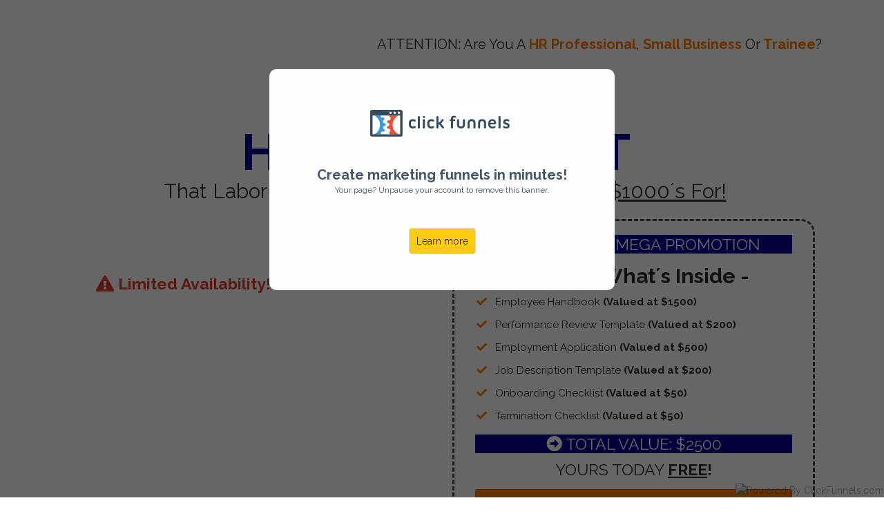

--- FILE ---
content_type: text/html; charset=utf-8
request_url: https://www.hronlineacademy.com/starter-kit-lead-magnet1666376376915
body_size: 14723
content:
<!DOCTYPE html>
<html lang="en" class="clickfunnels-com bgCover wf-proximanova-i4-active wf-proximanova-i7-active wf-proximanova-n4-active wf-proximanova-n7-active wf-active elFont_raleway wf-proximanova-n3-active wf-proximanova-i3-active wf-proximanovasoft-n4-active wf-proximanovasoft-n7-active wf-proximasoft-n4-active wf-proximasoft-i4-active wf-proximasoft-i6-active wf-proximasoft-n6-active wf-proximasoft-i7-active wf-proximasoft-n7-active gr__app_clickfunnels_com gr__natashavilaseca-app_clickfunnels_com " style='background-color: rgb(255, 255, 255); overflow: initial; background-image: url("https://images.clickfunnels.com/images/grey-geo.png");'>
<head data-next-url="" data-this-url="https://patrickb57c5c.clickfunnels.com/starter-kit-lead-magnet1666376376915">
  <meta charset="UTF-8">
  <meta content="text/html;charset=utf-8" http-equiv="Content-Type">
  <meta content="utf-8" http-equiv="encoding">
  <meta name="viewport" content="width=device-width, initial-scale=1">
    <title>HR Starter Kit</title>
<meta class="metaTagTop" name="description" content="Headline">
<meta class="metaTagTop" name="keywords" content="">
<meta class="metaTagTop" name="author" content="HR University">
<meta class="metaTagTop" property="og:image" content="" id="social-image">
    <meta property="og:title" content="HR Starter Kit">
<meta property="og:description" content="Headline">
  <meta property="og:url" content="https://patrickb57c5c.clickfunnels.com/starter-kit-lead-magnet1666376376915">
  <meta property="og:type" content="website">

  <link rel="stylesheet" media="screen" href="https://app.clickfunnels.com/assets/lander.css">

  <link rel="canonical" href="https://patrickb57c5c.clickfunnels.com/starter-kit-lead-magnet1666376376915">
  <link rel="stylesheet" href="https://use.fontawesome.com/releases/v5.9.0/css/all.css">
  <link rel="stylesheet" href="https://use.fontawesome.com/releases/v5.9.0/css/v4-shims.css">
  <link href="https://fonts.googleapis.com/css?family=Open+Sans:400,700|Oswald:400,700|Droid+Sans:400,700|Roboto:400,700|Lato:400,700|PT+Sans:400,700|Source+Sans+Pro:400,600,700|Noto+Sans:400,700|PT+Sans:400,700|Ubuntu:400,700|Bitter:400,700|PT+Serif:400,700|Rokkitt:400,700|Droid+Serif:400,700|Raleway:400,700|Inconsolata:400,700" rel="stylesheet" type="text/css">

  <meta property="cf:funnel_id" content="UllTdlh2TENzS25MTGMxUHZlNHFyZz09LS00eEk1VUM5WFBWSGw2SS9TckovMXBBPT0=--6ae9507468fa6bb3beb071a673dc752055c5d439">
  <meta property="cf:page_id" content="YVA0M0hrVEhoYnpVRXc3dGY2MUo4UT09LS12TXNOeHNvd2gvTFdsWk1USEQ2UlZBPT0=--6799256a8aa957c9557a2752beee89e6fec67e18">
  <meta property="cf:funnel_step_id" content="dkRSYmF2TEVhWVk4RUxKWG83KzExQT09LS0rN0x0NUZiaHVOcktDajM4WFBCT3RRPT0=--cf577aa7143ebe2c08bccb32ff0310902245be05">
  <meta property="cf:user_id" content="QWJNM0hTdnFOdFFrblk2MHRHZlNMUT09LS1USmxGOFhoQUtmMXFaZjY4TURaaGxnPT0=--e8c9afd9d94f2411fc1acea29cc8a5116cfa88ec">
  <meta property="cf:account_id" content="SWVJWiswYU1ySFlJVTZiSTQ0TGFodz09LS1NOW9nREt0bURNQUJkOVVYb3ArTEhnPT0=--85348a7492e5335bca5e7637c8847c821f4a4a84">
  <meta property="cf:page_code" content="NTY4MTYzMzE=">
  <meta property="cf:mode_id" content="1">
  <meta property="cf:time_zone" content="America/New_York">
  <meta property="cf:app_domain" content="app.clickfunnels.com">

    <script src="https://app.clickfunnels.com/assets/userevents/application.js" async="async"></script>


  <style>
    [data-timed-style='fade']{display:none}[data-timed-style='scale']{display:none}
  </style>
<link rel='icon' type='image/png' href='https://d2saw6je89goi1.cloudfront.net/uploads/digital_asset/file/1078547/HROA-Transparent-50__1_.png'></link><!-- Meta Pixel Code -->
<script>
!function(f,b,e,v,n,t,s)
{if(f.fbq)return;n=f.fbq=function(){n.callMethod?
n.callMethod.apply(n,arguments):n.queue.push(arguments)};
if(!f._fbq)f._fbq=n;n.push=n;n.loaded=!0;n.version='2.0';
n.queue=[];t=b.createElement(e);t.async=!0;
t.src=v;s=b.getElementsByTagName(e)[0];
s.parentNode.insertBefore(t,s)}(window, document,'script',
'https://connect.facebook.net/en_US/fbevents.js');
fbq('init', '441578308169473');
fbq('track', 'PageView');
</script>
<noscript><img height="1" width="1" style="display:none"
src="https://www.facebook.com/tr?id=441578308169473&ev=PageView&noscript=1"
/></noscript>
<!-- End Meta Pixel Code --></head>
  <script type="text/javascript">function init(){for(var t=document.getElementsByTagName("img"),e=0;e<t.length;e++){var i=t[e].getAttribute("data-src");if(i){for(var n=t[e].parentElement,a=0;0==a&&n;)a=n.scrollWidth,n=n.parentElement;a&&0<i.indexOf("images.clickfunnels.com")&&(i="https://images.clickfunnels.com/cdn-cgi/image/fit=scale-down,width="+a+",quality=75/"+i),t[e].setAttribute("src",i)}}}window.addEventListener("load",init);</script><body data-affiliate-param="affiliate_id" data-show-progress="true">    <style>
      .paused-account-modal{display:block;position:fixed;z-index:999;padding-top:100px;left:0;top:0;width:100%;height:100%;background-color:#000;background-color:rgba(0,0,0,.6)}.paused-account-modal .paused-account-modal-content{background-color:#fefefe;margin:auto;padding:20px;width:500px;height:320px;border-radius:10px;text-align:center}.paused-account-modal .paused-account-modal-content img.paused-account-modal-image{margin-top:30px}.paused-account-modal .paused-account-modal-content .paused-account-modal-create-funnels{margin-top:35px;font-size:20px;color:#435569;font-weight:700}.paused-account-modal .paused-account-modal-content .paused-account-modal-your-page{font-size:12px;color:#435569}.paused-account-modal .paused-account-modal-content .paused-account-modal-learn-more{margin-top:55px}.paused-account-modal .paused-account-modal-content .paused-account-modal-learn-more a{color:#432811!important;border-color:#cc9818;background-color:#ffcb0e!important;border:1px solid #d4d4d4;border-radius:5px;padding:10px;text-decoration:none}.paused-account-modal .paused-account-modal-content .paused-account-modal-learn-more a:hover{cursor:pointer}
    </style>
    <div>
      <div class="paused-account-modal">
        <div class="paused-account-modal-content">
          <img src="[data-uri]" class="paused-account-modal-image" data-src="/funnels/paused-account/cf-logo.png">
          <div class="paused-account-modal-create-funnels">Create marketing funnels in minutes!</div>
          <p class="paused-account-modal-your-page">Your page? Unpause your account to remove this banner.</p>
          <div class="paused-account-modal-learn-more">
            <a href="https://clickfunnels.com/?aff_sub=paused_modal">Learn more</a>
          </div>
        </div>
      </div>
    </div>

  <svg xmlns="http://www.w3.org/2000/svg" style="display: none !important">
    <filter id="grayscale">
      <fecolormatrix type="matrix" values="0.3333 0.3333 0.3333 0 0 0.3333 0.3333 0.3333 0 0 0.3333 0.3333 0.3333 0 0 0 0 0 1 0"></fecolormatrix>
    </filter>
  </svg>
  <div class="containerWrapper">
    <textarea id="tracking-body-top" style="display: none !important"></textarea>
<input data-ar-list-name="optimizeproplr" id="submit-form-action" value="redirect-url" data-url="#" data-ar-service="API" data-ar-list="STatic HRSK Optin" data-webhook="" type="hidden" data-ar-list-id="621591">
<div class="nodoHiddenFormFields hide">
<input id="elHidden1" class="elInputHidden elInput" name="ad" type="hidden">
<input id="elHidden2" class="elInputHidden elInput" name="tag" type="hidden">
<input id="elHidden3" class="elInputHidden elInput" name="" type="hidden">
<input id="elHidden4" class="elInputHidden elInput" name="" type="hidden">
<input id="elHidden5" class="elInputHidden elInput" name="" type="hidden">
</div>
<div class="nodoCustomHTML hide"></div>
<div class="modalBackdropWrapper" style="background-color: rgba(7, 0, 148, 0.9); height: 100%; display: none;"></div>
<div class="container containerModal noTopMargin padding40-top padding40-bottom padding40H noBorder borderSolid border3px cornersAll radius10 shadow0 bgNoRepeat emptySection midWideContainer" id="modalPopup" data-title="Modal" data-block-color="0074C7" style="margin-top: 100px; padding-top: 40px; padding-bottom: 40px; outline: none; background-color: rgba(77, 179, 252, 0); display: none;" data-trigger="none" data-animate="top" data-delay="0">
<div class="containerInner ui-sortable">
<div class="row bgCover noBorder borderSolid border3px cornersAll radius0 shadow0 P0-top P0-bottom P0H noTopMargin" id="row--27494" data-trigger="none" data-animate="fade" data-delay="500" data-title="1 column row" style="padding: 0px 60px 5px; margin: 0px; outline: none;">
<div id="col-full-136" class="col-md-12 innerContent col_left" data-col="full" data-trigger="none" data-animate="fade" data-delay="500" data-title="1st column" style="outline: none;">
<div class="col-inner bgCover  noBorder borderSolid border3px cornersAll radius0 shadow0 P0-top P0-bottom P0H noTopMargin" style="padding: 0 10px">
<div class="de elHeadlineWrapper ui-droppable de-editable" id="tmp_headline1-47722" data-de-type="headline" data-de-editing="false" data-title="headline" data-ce="true" data-trigger="none" data-animate="fade" data-delay="500" style="margin-top: 15px; outline: none; cursor: pointer; display: block;" aria-disabled="false">
<div class="ne elHeadline hsSize3 lh4 elMargin0 elBGStyle0 hsTextShadow0" style="text-align: center; font-size: 44px;" data-bold="inherit" contenteditable="false"><b>Enter Details Below To Gain Instant Access To Your Starter Kit </b></div>
</div>
<div class="de elSeperator elMargin0 ui-droppable de-editable" id="divider-99094" data-de-type="divider" data-de-editing="false" data-title="Divider" data-ce="false" data-trigger="none" data-animate="fade" data-delay="500" style="margin-top: 10px; outline: none; cursor: pointer;" aria-disabled="false">
<div class="elDivider elDividerStyle1 padding10-top padding10-bottom">
<div class="elDividerInner" data-align="center" data-style="dotted" data-height-border="5" style="border-color: rgb(255, 255, 255);"></div>
</div>
</div>
<div class="de elInputWrapper de-input-block elAlign_center elMargin0 ui-droppable de-editable" id="tmp_input-46017" data-de-type="input" data-de-editing="false" data-title="input" data-ce="false" data-trigger="none" data-animate="fade" data-delay="500" type="first_name" style="margin-top: 10px; outline: none; cursor: pointer;" aria-disabled="false">
<input type="first_name" placeholder="Your First Name Here..." name="first_name" class="elInput elInput100 elAlign_left elInputMid elInputStyl0 elInputBG1 elInputBR5 elInputI0 elInputIBlack elInputIRight required0 ceoinput" data-type="extra">
</div>
<div class="de elInputWrapper de-input-block elAlign_center elMargin0 ui-droppable de-editable" id="tmp_input-77685" data-de-type="input" data-de-editing="false" data-title="input" data-ce="false" data-trigger="none" data-animate="fade" data-delay="500" type="email" style="margin-top: 10px; outline: none; cursor: pointer; display: block;" aria-disabled="false" data-element-theme="customized">
<input type="text" placeholder="Enter your email address" name="email" class="elInput elInput100 elAlign_left elInputMid elInputBG1 elInputBR5 elInputIRight elInputStyle3 elInputIBlack required1 elInputI0" data-type="extra" style="font-size: 20px;">
</div>
<div class="de elSeperator elMargin0 ui-droppable de-editable" id="tmp_divider-93185" data-de-type="divider" data-de-editing="false" data-title="Divider" data-ce="false" data-trigger="none" data-animate="fade" data-delay="500" style="margin-top: 10px; outline: none; cursor: pointer;" aria-disabled="false">
<div class="elDivider elDividerStyle1 padding10-top padding10-bottom">
<div class="elDividerInner" data-align="center" data-style="dotted" data-height-border="5" style="border-color: rgb(255, 255, 255);"></div>
</div>
</div>
<div class="de elBTN elAlign_center elMargin0 ui-droppable elButtonBlock de-editable" id="tmp_button-82675" data-de-type="button" data-de-editing="false" data-title="button" data-ce="false" data-trigger="none" data-animate="fade" data-delay="500" style="margin-top: 35px; outline: none; cursor: pointer; display: block;" aria-disabled="false" data-element-theme="customized" data-elbuttontype="1">
<a href="#submit-form" class="elButton elButtonSize1 elButtonColor1 elButtonRounded elButtonPadding2 elButtonCorner3 elBTN_b_1 elButtonShadowN1 elButtonTxtColor1 elBTNone elButtonBlock elBtnVP_20 elBtnHP_40 elButtonFull" style="color: rgb(255, 255, 255); background: rgb(255, 123, 0); font-size: 22px;">
<span class="elButtonMain"><i class="fa_prepended fa "></i> Get Your Case Study Now <i class="fa_appended fa fa-angle-double-right"></i></span>
<span class="elButtonSub"></span>
</a>
</div>
<div class="de elHeadlineWrapper ui-droppable de-editable" id="tmp_paragraph-70781" data-de-type="headline" data-de-editing="false" data-title="Paragraph" data-ce="true" data-trigger="none" data-animate="fade" data-delay="500" style="margin-top: 20px; outline: none; cursor: pointer;" aria-disabled="false">
<div class="ne elHeadline hsSize1 lh5 elMargin0 elBGStyle0 hsTextShadow0" data-bold="inherit" style="text-align: center; font-size: 13px;" contenteditable="false">
<i class="fa_prepended fa fa-expeditedssl" contenteditable="false"></i>
Your information is 100% secure</div>
</div>
</div>
</div>
</div>
</div>
<div class="closeLPModal"><img src="[data-uri]" alt="" data-src="https://app.clickfunnels.com/images/closemodal.png"></div>
</div>
<div class="dropZoneForSections ui-droppable" style="display: none;"><div class="dropIconr"><i class="fa fa-plus"></i></div></div>
<div class="container noTopMargin padding40-top padding40-bottom padding40H border3px cornersAll radius0 shadow0 bgNoRepeat activeSection_topBorder activeSection_bottomBorder fullContainer fadex none activeSection_topBorder0 activeSection_bottomBorder0 emptySection borderDashed noBorder" id="section-3558010000" data-title="Black Bar Headline" data-block-color="0074C7" style="padding-top: 0px; padding-bottom: 10px; outline: none; background-color: rgba(255, 255, 255, 0); color: rgb(255, 255, 255); border-color: rgb(225, 225, 225);" data-trigger="none" data-animate="fadex" data-delay="200">
<div style="padding-left: 0px; padding-right: 0px;" class="containerInner ui-sortable">
<div class="row bgCover noBorder borderSolid border3px cornersAll radius0 shadow0 P0-top P0-bottom P0H noTopMargin" id="row--61544" data-trigger="none" data-animate="fade" data-delay="500" data-title="2 column row" style="padding-top: 0px; padding-bottom: 0px; margin: 0px; outline: none;">
<div id="col-left-109" class="innerContent col_left ui-resizable col-md-2" data-col="left" data-trigger="none" data-animate="fade" data-delay="500" data-title="1st column" style="outline: none;">
<div class="col-inner bgCover  noBorder borderSolid border3px cornersAll radius0 shadow0 P0-top P0-bottom P0H noTopMargin" style="padding: 0 10px">
<div class="de elImageWrapper de-image-block elAlign_center elMargin0 ui-droppable de-editable" id="tmp_image-38024" data-de-type="img" data-de-editing="false" data-title="image" data-ce="false" data-trigger="none" data-animate="fade" data-delay="500" style="margin-top: 15px; outline: none; cursor: pointer;" aria-disabled="false">
<img src="[data-uri]" class="elIMG ximg" alt="" width="100" data-src="https://images.clickfunnels.com/cc/b88f3b1c124023ac95e62f31eecfa4/HROA-Transparent-50.png">
</div>
</div>
</div>
<div id="col-right-146" class="innerContent col_right ui-resizable col-md-10" data-col="right" data-trigger="none" data-animate="fade" data-delay="500" data-title="2nd column" style="outline: none;">
<div class="col-inner bgCover  noBorder borderSolid border3px cornersAll radius0 shadow0 P0-top P0-bottom P0H noTopMargin" style="padding: 0 10px"><div class="de elHeadlineWrapper ui-droppable de-editable" id="tmp_paragraph-73178" data-de-type="headline" data-de-editing="false" data-title="Paragraph" data-ce="true" data-trigger="none" data-animate="fade" data-delay="500" style="margin-top: 50px; outline: none; cursor: pointer; display: block;" data-hide-on="desktop" aria-disabled="false">
<div class="ne elHeadline hsSize1 lh5 elMargin0 elBGStyle0 hsTextShadow0" data-bold="inherit" style="text-align: right; color: rgb(45, 45, 45); font-size: 20px;" contenteditable="false">ATTENTION: Are You A <b>HR Professional</b>, <b>Small Business </b>Or<b> Trainee</b>?
</div>
</div></div>
</div>
</div>
</div>
</div>
<div class="dropZoneForSections ui-droppable" style="display: none;"><div class="dropIconr"><i class="fa fa-plus"></i></div></div>
<div class="container noTopMargin padding40-top padding40-bottom padding40H cornersAll activeSection_topBorder activeSection_bottomBorder emptySection activeSection_topBorder0 shadow0 borderDashed border3px wideContainer noBorder radius15 bgCover100" id="section-3472510000" data-title="Optin Area" data-block-color="0074C7" style="padding-top: 15px; padding-bottom: 45px; border-color: rgb(225, 225, 225); outline: none; background-color: rgba(255, 255, 255, 0); margin-top: 0px;" data-trigger="none" data-animate="fade" data-delay="500">
<div class="containerInner ui-sortable">
<div style="padding-left: 80px; padding-right: 80px; outline: none; margin-bottom: 0px; margin-top: 0px; padding-top: 0px;" class="row bgCover noBorder borderSolid border3px cornersAll radius0 shadow0 P0-top P0-bottom P0H noTopMargin scale none" id="row-1660110000" data-trigger="none" data-animate="scale" data-delay="500" data-title="Headline Row">
<div style="outline: none;" id="col-full-452" class="col-md-12 innerContent col_left" data-col="full" data-trigger="none" data-animate="fade" data-delay="500" data-title="full column">
<div class="col-inner bgCover  noBorder borderSolid border3px cornersAll radius0 shadow0 P0-top P0-bottom P0H noTopMargin">
<div data-google-font="Raleway" style="margin-top: 5px; outline: none; cursor: pointer; padding-left: 40px; padding-right: 40px; font-family: Raleway, Helvetica, sans-serif !important;" class="de elHeadlineWrapper ui-droppable de-editable" id="headline-88082" data-de-type="headline" data-de-editing="false" data-title="Main Headline" data-ce="true" data-trigger="none" data-animate="fade" data-delay="500" aria-disabled="false" data-hide-on="">
<div class="ne elHeadline elMargin0 elBGStyle0 hsTextShadow0 hsSize4 lh1 mfs_30" style="text-align: center; font-size: 72px;" data-bold="inherit" contenteditable="false" spellcheck="false">Get Your <b><u>FREE</u></b>
</div>
</div>
<div data-google-font="Raleway" style="margin-top: 5px; outline: none; cursor: pointer; padding-left: 40px; padding-right: 40px; font-family: Raleway, Helvetica, sans-serif !important;" class="de elHeadlineWrapper ui-droppable de-editable" id="headline-18102" data-de-type="headline" data-de-editing="false" data-title="Main Headline" data-ce="true" data-trigger="none" data-animate="fade" data-delay="500" aria-disabled="false" data-hide-on="">
<div class="ne elHeadline elMargin0 elBGStyle0 hsTextShadow0 hsSize4 lh1 mfs_30" style="text-align: center; font-size: 72px;" data-bold="inherit" contenteditable="false" spellcheck="false"><div>
<b>HR STARTER KIT</b> </div></div>
</div>
<div data-google-font="Raleway" style="margin-top: 5px; outline: none; cursor: pointer; padding-left: 40px; padding-right: 40px; font-family: Raleway, Helvetica, sans-serif !important;" class="de elHeadlineWrapper ui-droppable de-editable" id="headline-12040" data-de-type="headline" data-de-editing="false" data-title="Main Headline" data-ce="true" data-trigger="none" data-animate="fade" data-delay="500" aria-disabled="false" data-hide-on="">
<div class="ne elHeadline elMargin0 elBGStyle0 hsTextShadow0 hsSize4 lh1 mfs_30" style="text-align: center; font-size: 30px;" data-bold="inherit" contenteditable="false" spellcheck="false"> <span style="background-color: rgba(255, 255, 255, 0); color: inherit;">That Labor Attornies &amp; HR Consultant</span><span style="background-color: rgba(255, 255, 255, 0); color: inherit;">s </span><u style="background-color: rgba(255, 255, 255, 0); color: inherit;">Charge $1000´s For!</u>
</div>
</div>
</div>
</div>
</div>
<div col-array="6,6" style="margin-top: 5px; outline: none; margin-bottom: 0px; padding-left: 0px; padding-right: 0px;" class="row bgCover noBorder borderSolid border3px cornersAll radius0 shadow0 P0-top P0-bottom P0H noTopMargin" id="row-623410000" data-trigger="none" data-animate="fade" data-delay="500" data-title="Optin Row">
<div id="col-left-904" class="innerContent col_left ui-resizable col-md-6" data-col="left" data-trigger="load" data-animate="scale" data-delay="500" data-title="Left column" style="outline: none;">
<div class="col-inner bgCover  noBorder borderSolid border3px cornersAll radius0 shadow0 P0-top P0-bottom P0H noTopMargin load scale">
<div class="de elImageWrapper de-image-block elAlign_center elMargin0 ui-droppable de-editable" id="tmp_image-92038" data-de-type="img" data-de-editing="false" data-title="image" data-ce="false" data-trigger="none" data-animate="fade" data-delay="500" style="margin-top: 30px; outline: none; cursor: pointer;" aria-disabled="false">
<img src="[data-uri]" class="elIMG ximg" alt="" data-src="https://images.clickfunnels.com/ef/0dae30277448c6af284b05679bb008/73g-ayPk__1_-removebg-preview-1-.png">
</div>
<div class="de elHeadlineWrapper ui-droppable de-editable" id="tmp_subheadline-69844" data-de-type="headline" data-de-editing="false" data-title="sub-headline" data-ce="true" data-trigger="none" data-animate="fade" data-delay="500" data-gramm="false" style="margin-top: 30px; outline: none; cursor: pointer;" aria-disabled="false">
<h2 class="ne elHeadline hsSize2 lh3 elMargin0 elBGStyle0 hsTextShadow0" style="text-align: center; font-size: 23px; color: rgb(228, 59, 44);" data-bold="inherit" data-gramm="false" contenteditable="false">
<i class="fa_prepended fas fa-exclamation-triangle" contenteditable="false"></i>
<b>Limited Availability! </b>Claim Yours Now!</h2>
</div>
</div>
</div>
<div id="col-right-764" class="innerContent col_right ui-resizable col-md-6" data-col="right" data-trigger="load" data-animate="scale" data-delay="500" data-title="Right column" style="outline: none;">
<div style="padding: 20px 30px;" class="col-inner bgCover border3px cornersAll shadow0 P0-top P0-bottom P0H noTopMargin load scale borderLight radius20 borderDashed">
<div class="de elHeadlineWrapper ui-droppable de-editable" id="headline-76348" data-de-type="headline" data-de-editing="false" data-title="sub-headline" data-ce="true" data-trigger="none" data-animate="fade" data-delay="500" data-gramm="false" style="margin-top: 0px; outline: none; cursor: pointer; background-color: rgb(7, 0, 148);" aria-disabled="false">
<h2 class="ne elHeadline hsSize2 lh3 elMargin0 elBGStyle0 hsTextShadow0" style="text-align: center; font-size: 23px; color: rgb(255, 255, 255); background-color: rgb(7, 0, 148);" data-bold="inherit" data-gramm="false" contenteditable="false">
LIMITED TIME MEGA PROMOTION</h2>
</div>
<div class="de elHeadlineWrapper ui-droppable de-editable" id="tmp_subheadline-14088" data-de-type="headline" data-de-editing="false" data-title="sub-headline" data-ce="true" data-trigger="none" data-animate="fade" data-delay="500" data-gramm="false" style="margin-top: 15px; outline: none; cursor: pointer;" aria-disabled="false">
<h2 class="ne elHeadline hsSize2 lh3 elMargin0 elBGStyle0 hsTextShadow0" style="text-align: center; font-size: 30px;" data-bold="inherit" data-gramm="false" contenteditable="false"><b>- Here´s What´s Inside -</b></h2>
</div>
<div class="de elBullet elMargin0 ui-droppable de-editable" id="tmp_list-94260" data-de-type="list" data-de-editing="false" data-title="icon bullet list" data-ce="true" data-trigger="none" data-animate="fade" data-delay="500" data-gramm="false" style="margin-top: 10px; outline: none; cursor: pointer;" aria-disabled="false">
<ul class="ne elBulletList elBulletListNew elBulletList2 listBorder0" data-bold="inherit" data-gramm="false" contenteditable="false">
<li>
<i contenteditable="false" class="fa fa-fw fa-check" style="color: rgb(255, 123, 0);"></i>Employee Handbook<b> (Valued at $1500)</b>
</li>
<li>
<i contenteditable="false" class="fa fa-fw fa-check" style="color: rgb(255, 123, 0);"></i>Performance Review Template<b> (Valued at $200)</b>
</li>
<li>
<i contenteditable="false" class="fa fa-fw fa-check" style="color: rgb(255, 123, 0);"></i>Employment Application<b> (Valued at $500)</b>
</li>
<li>
<i contenteditable="false" class="fa fa-fw fa-check" style="color: rgb(255, 123, 0);"></i>​Job Description Template<b> (Valued at $200)<br></b>
</li>
<li>
<i contenteditable="false" class="fa fa-fw fa-check" style="color: rgb(255, 123, 0);"></i>​Onboarding Checklist<b> (Valued at $50)<br></b>
</li>
<li>
<i contenteditable="false" class="fa fa-fw fa-check" style="color: rgb(255, 123, 0);"></i><b>​</b>Termination Checklist<b> (Valued at $50)<br></b>
</li>
</ul>
</div>
<div class="de elHeadlineWrapper ui-droppable de-editable" id="tmp_subheadline-11992" data-de-type="headline" data-de-editing="false" data-title="sub-headline" data-ce="true" data-trigger="none" data-animate="fade" data-delay="500" data-gramm="false" style="margin-top: 10px; outline: none; cursor: pointer; background-color: rgb(7, 0, 148);" aria-disabled="false">
<h2 class="ne elHeadline hsSize2 lh3 elMargin0 elBGStyle0 hsTextShadow0" style="text-align: center; font-size: 23px; color: rgb(255, 255, 255); background-color: rgb(7, 0, 148);" data-bold="inherit" data-gramm="false" contenteditable="false">
<i class="fa_prepended fas fa-arrow-alt-circle-right" contenteditable="false"></i>
TOTAL VALUE: $2500</h2>
</div>
<div class="de elHeadlineWrapper ui-droppable de-editable" id="tmp_subheadline-88522" data-de-type="headline" data-de-editing="false" data-title="sub-headline" data-ce="true" data-trigger="none" data-animate="fade" data-delay="500" data-gramm="false" style="margin-top: 10px; outline: none; cursor: pointer;" aria-disabled="false">
<h2 class="ne elHeadline hsSize2 lh3 elMargin0 elBGStyle0 hsTextShadow0" style="text-align: center;font-size: 23px" data-bold="inherit" data-gramm="false" contenteditable="false">
YOURS TODAY <b><u>FREE</u>!</b>
</h2>
</div>
<div class="de elHeadlineWrapper ui-droppable de-editable" id="tmp_paragraph-27919" data-de-type="headline" data-de-editing="false" data-title="Paragraph" data-ce="true" data-trigger="none" data-animate="fade" data-delay="500" style="margin-top: 15px; outline: none; cursor: pointer;" aria-disabled="false">
<div class="ne elHeadline hsSize1 lh5 elMargin0 elBGStyle0 hsTextShadow0" data-bold="inherit" style="text-align: center;" data-gramm="false" contenteditable="false"></div>
</div>
<div class="de elBTN elMargin0 ui-droppable elAlign_left de-editable" id="tmp_button-79059" data-de-type="button" data-de-editing="false" data-title="button" data-ce="false" data-trigger="none" data-animate="fade" data-delay="500" style="margin-top: 5px; outline: none; cursor: pointer; display: block;" aria-disabled="false" data-elbuttontype="1">
<a href="#open-popup" class="elButton elButtonSize1 elButtonColor1 elButtonRounded elButtonPadding2 elButtonCorner3 elButtonFluid elBtnHP_25 elBTN_b_1 elButtonShadowN1 elButtonTxtColor1 elBtnVP_15" style="color: rgb(255, 255, 255); font-weight: 600; background-color: rgb(255, 123, 0); font-size: 26px;">
<span class="elButtonMain"><i class="fa    fa_prepended"></i> DOWNLOAD THE HR STARTER KIT NOW! <i class="fa fa_appended   fa-angle-double-right"></i></span>
<span class="elButtonSub"></span>
</a>
</div>
</div>
</div>
</div>
</div>
</div>
<div class="dropZoneForSections ui-droppable" style="display: none;"><div class="dropIconr"><i class="fa fa-plus"></i></div></div>
<div class="container fullContainer noTopMargin padding20-top padding20-bottom padding40H borderSolid border3px cornersAll radius0 shadow0 bgNoRepeat emptySection borderLightTop" id="section--76838" data-title="Section" data-block-color="0074C7" style="padding-top: 0px; padding-bottom: 10px; outline: none; background-color: rgb(250, 248, 248); border-color: rgb(225, 225, 225);" data-trigger="none" data-animate="fade" data-delay="500" bis_skin_checked="1">
<div class="containerInner ui-sortable" bis_skin_checked="1"><div class="row bgCover noBorder borderSolid border3px cornersAll radius0 shadow0 P0-top P0-bottom P0H noTopMargin" id="row-140" data-trigger="none" data-animate="fade" data-delay="500" data-title="1 column row" style="padding-top: 20px; padding-bottom: 20px; margin: 0px; outline: none;" bis_skin_checked="1">
<div id="col-full-177-173" class="col-md-12 innerContent col_left" data-col="full" data-trigger="none" data-animate="fade" data-delay="500" data-title="1st column" bis_skin_checked="1" style="outline: none;"><div class="col-inner bgCover  noBorder borderSolid border3px cornersAll radius0 shadow0 P0-top P0-bottom P0H noTopMargin" style="padding: 0 10px" bis_skin_checked="1">
<div class="de elImageWrapper de-image-block elAlign_center elMargin0 ui-droppable de-editable" id="tmp_image-25674-146" data-de-type="img" data-de-editing="false" data-title="image" data-ce="false" data-trigger="none" data-animate="fade" data-delay="500" style="margin-top: 0px; outline: none; cursor: pointer;" bis_skin_checked="1" aria-disabled="false">
<img src="[data-uri]" class="elIMG ximg" alt="" width="130" data-src="https://images.clickfunnels.com/cc/b88f3b1c124023ac95e62f31eecfa4/HROA-Transparent-50.png">
</div>
<div class="de elHeadlineWrapper ui-droppable de-editable" id="tmp_paragraph-13673-148" data-de-type="headline" data-de-editing="false" data-title="Paragraph" data-ce="true" data-trigger="none" data-animate="fade" data-delay="500" style="margin-top: 5px; outline: none; cursor: pointer;" bis_skin_checked="1" aria-disabled="false">
<div class="ne elHeadline hsSize1 lh5 elMargin0 elBGStyle0 hsTextShadow0" data-bold="inherit" style="text-align: center;" data-gramm="false" bis_skin_checked="1" contenteditable="false">©Copyright  2022 | All Rights Reserved<div>Terms Of Service I Refund Policy I Privacy Policy</div>
</div>
</div>
</div></div>
</div></div>
</div>
<div class="dropZoneForSections ui-droppable" style="display: none;"><div class="dropIconr"><i class="fa fa-plus"></i></div></div>
<style id="bold_style_headline-80491">#headline-80491 .elHeadline b{color:rgb(76,75,75);}</style>
<style id="link_color_style">a{color:rgba(87,87,87,0.53);}</style>
<link rel="stylesheet" href="https://fonts.googleapis.com/css?family=Raleway+sans-serif%7CRaleway%7CRaleway+sans-serif%7C%7C" id="custom_google_font">
<style id="bold_style_tmp_paragraph-73178-161">#tmp_paragraph-73178-161 .elHeadline b{ color: rgb(77, 179, 252);}</style>
<style id="bold_style_tmp_subheadline-69844">#tmp_subheadline-69844 .elHeadline b{ color: rgb(228, 59, 44);}</style>
<style id="bold_style_tmp_subheadline-14088">#tmp_subheadline-14088 .elHeadline b{ color: rgb(45, 45, 45);}</style>
<style id="bold_style_tmp_headline1-47722">#tmp_headline1-47722 .elHeadline b{ color: rgb(255, 255, 255);}</style>
<style id="bold_style_tmp_paragraph-73178">#tmp_paragraph-73178 .elHeadline b{ color: rgb(255, 123, 0);}</style>
<style id="button_style_headline-76348">#headline-76348 .elButtonFlat:hover{ background-color: #05006b !important;} 
#headline-76348 .elButtonBottomBorder:hover{ background-color: #05006b !important;}
#headline-76348 .elButtonSubtle:hover{ background-color: #05006b !important;}
#headline-76348 .elButtonGradient{                                                background-image: -webkit-gradient( linear, left top, left bottom, color-stop(0, rgb(7, 0, 148)), color-stop(1, #05006b));                                                 background-image: -o-linear-gradient(bottom, rgb(7, 0, 148) 0%, #05006b 100%);                                                 background-image: -moz-linear-gradient(bottom, rgb(7, 0, 148) 0%, #05006b 100%);                                                 background-image: -webkit-linear-gradient(bottom, rgb(7, 0, 148) 0%, #05006b 100%);                                                 background-image: -ms-linear-gradient(bottom, rgb(7, 0, 148) 0%, #05006b 100%);                                                 background-image: linear-gradient(to bottom, rgb(7, 0, 148) 0%, #05006b 100%);                                             }
#headline-76348 .elButtonGradient:hover{                                                background-image: -webkit-gradient( linear, left top, left bottom, color-stop(1, rgb(7, 0, 148)), color-stop(0, #05006b));                                                 background-image: -o-linear-gradient(bottom, rgb(7, 0, 148) 100%, #05006b 0%);                                                 background-image: -moz-linear-gradient(bottom, rgb(7, 0, 148) 100%, #05006b 0%);                                                 background-image: -webkit-linear-gradient(bottom, rgb(7, 0, 148) 100%, #05006b 0%);                                                 background-image: -ms-linear-gradient(bottom, rgb(7, 0, 148) 100%, #05006b 0%);                                                 background-image: linear-gradient(to bottom, rgb(7, 0, 148) 100%, #05006b 0%);                                             }
#headline-76348 .elButtonGradient2{    background-image: -webkit-gradient( linear, left top, left bottom, color-stop(0, rgb(7, 0, 148)), color-stop(1, #05006b));     background-image: -o-linear-gradient(bottom, rgb(7, 0, 148) 30%, #05006b 80%);     background-image: -moz-linear-gradient(bottom, rgb(7, 0, 148) 30%, #05006b 80%);     background-image: -webkit-linear-gradient(bottom, rgb(7, 0, 148) 30%, #05006b 80%);     background-image: -ms-linear-gradient(bottom, rgb(7, 0, 148) 30%, #05006b 80%);     background-image: linear-gradient(to bottom, rgb(7, 0, 148) 30%, #05006b 80%); }
#headline-76348 .elButtonGradient2:hover{    background-image: -webkit-gradient( linear, left top, left bottom, color-stop(1, rgb(7, 0, 148)), color-stop(0, #05006b));     background-image: -o-linear-gradient(bottom, rgb(7, 0, 148) 100%, #05006b 30%);     background-image: -moz-linear-gradient(bottom, rgb(7, 0, 148) 100%, #05006b 30%);     background-image: -webkit-linear-gradient(bottom, rgb(7, 0, 148) 100%, #05006b 30%);     background-image: -ms-linear-gradient(bottom, rgb(7, 0, 148) 100%, #05006b 30%);     background-image: linear-gradient(to bottom, rgb(7, 0, 148) 100%, #05006b 30%); }
#headline-76348 .elButtonBorder{                        border: 3px solid rgb(7, 0, 148) !important;                         color: rgb(7, 0, 148) !important;                     }
#headline-76348 .elButtonBorder:hover{                          background-color:rgb(7, 0, 148) !important;                          color: #FFF !important;                       }
</style>
<style id="button_style_tmp_subheadline-11992">#tmp_subheadline-11992 .elButtonFlat:hover{ background-color: #05006b !important;} 
#tmp_subheadline-11992 .elButtonBottomBorder:hover{ background-color: #05006b !important;}
#tmp_subheadline-11992 .elButtonSubtle:hover{ background-color: #05006b !important;}
#tmp_subheadline-11992 .elButtonGradient{                                                background-image: -webkit-gradient( linear, left top, left bottom, color-stop(0, rgb(7, 0, 148)), color-stop(1, #05006b));                                                 background-image: -o-linear-gradient(bottom, rgb(7, 0, 148) 0%, #05006b 100%);                                                 background-image: -moz-linear-gradient(bottom, rgb(7, 0, 148) 0%, #05006b 100%);                                                 background-image: -webkit-linear-gradient(bottom, rgb(7, 0, 148) 0%, #05006b 100%);                                                 background-image: -ms-linear-gradient(bottom, rgb(7, 0, 148) 0%, #05006b 100%);                                                 background-image: linear-gradient(to bottom, rgb(7, 0, 148) 0%, #05006b 100%);                                             }
#tmp_subheadline-11992 .elButtonGradient:hover{                                                background-image: -webkit-gradient( linear, left top, left bottom, color-stop(1, rgb(7, 0, 148)), color-stop(0, #05006b));                                                 background-image: -o-linear-gradient(bottom, rgb(7, 0, 148) 100%, #05006b 0%);                                                 background-image: -moz-linear-gradient(bottom, rgb(7, 0, 148) 100%, #05006b 0%);                                                 background-image: -webkit-linear-gradient(bottom, rgb(7, 0, 148) 100%, #05006b 0%);                                                 background-image: -ms-linear-gradient(bottom, rgb(7, 0, 148) 100%, #05006b 0%);                                                 background-image: linear-gradient(to bottom, rgb(7, 0, 148) 100%, #05006b 0%);                                             }
#tmp_subheadline-11992 .elButtonGradient2{    background-image: -webkit-gradient( linear, left top, left bottom, color-stop(0, rgb(7, 0, 148)), color-stop(1, #05006b));     background-image: -o-linear-gradient(bottom, rgb(7, 0, 148) 30%, #05006b 80%);     background-image: -moz-linear-gradient(bottom, rgb(7, 0, 148) 30%, #05006b 80%);     background-image: -webkit-linear-gradient(bottom, rgb(7, 0, 148) 30%, #05006b 80%);     background-image: -ms-linear-gradient(bottom, rgb(7, 0, 148) 30%, #05006b 80%);     background-image: linear-gradient(to bottom, rgb(7, 0, 148) 30%, #05006b 80%); }
#tmp_subheadline-11992 .elButtonGradient2:hover{    background-image: -webkit-gradient( linear, left top, left bottom, color-stop(1, rgb(7, 0, 148)), color-stop(0, #05006b));     background-image: -o-linear-gradient(bottom, rgb(7, 0, 148) 100%, #05006b 30%);     background-image: -moz-linear-gradient(bottom, rgb(7, 0, 148) 100%, #05006b 30%);     background-image: -webkit-linear-gradient(bottom, rgb(7, 0, 148) 100%, #05006b 30%);     background-image: -ms-linear-gradient(bottom, rgb(7, 0, 148) 100%, #05006b 30%);     background-image: linear-gradient(to bottom, rgb(7, 0, 148) 100%, #05006b 30%); }
#tmp_subheadline-11992 .elButtonBorder{                        border: 3px solid rgb(7, 0, 148) !important;                         color: rgb(7, 0, 148) !important;                     }
#tmp_subheadline-11992 .elButtonBorder:hover{                          background-color:rgb(7, 0, 148) !important;                          color: #FFF !important;                       }
</style>
<style id="bold_style_tmp_list-94260">#tmp_list-94260 .elBulletList b{ color: rgb(45, 45, 45);}</style>
<style id="button_style_tmp_button-79059">#tmp_button-79059 .elButtonFlat:hover{ background-color: #d66700 !important;} 
#tmp_button-79059 .elButtonBottomBorder:hover{ background-color: #d66700 !important;}
#tmp_button-79059 .elButtonSubtle:hover{ background-color: #d66700 !important;}
#tmp_button-79059 .elButtonGradient{                                                background-image: -webkit-gradient( linear, left top, left bottom, color-stop(0, rgb(255, 123, 0)), color-stop(1, #d66700));                                                 background-image: -o-linear-gradient(bottom, rgb(255, 123, 0) 0%, #d66700 100%);                                                 background-image: -moz-linear-gradient(bottom, rgb(255, 123, 0) 0%, #d66700 100%);                                                 background-image: -webkit-linear-gradient(bottom, rgb(255, 123, 0) 0%, #d66700 100%);                                                 background-image: -ms-linear-gradient(bottom, rgb(255, 123, 0) 0%, #d66700 100%);                                                 background-image: linear-gradient(to bottom, rgb(255, 123, 0) 0%, #d66700 100%);                                             }
#tmp_button-79059 .elButtonGradient:hover{                                                background-image: -webkit-gradient( linear, left top, left bottom, color-stop(1, rgb(255, 123, 0)), color-stop(0, #d66700));                                                 background-image: -o-linear-gradient(bottom, rgb(255, 123, 0) 100%, #d66700 0%);                                                 background-image: -moz-linear-gradient(bottom, rgb(255, 123, 0) 100%, #d66700 0%);                                                 background-image: -webkit-linear-gradient(bottom, rgb(255, 123, 0) 100%, #d66700 0%);                                                 background-image: -ms-linear-gradient(bottom, rgb(255, 123, 0) 100%, #d66700 0%);                                                 background-image: linear-gradient(to bottom, rgb(255, 123, 0) 100%, #d66700 0%);                                             }
#tmp_button-79059 .elButtonGradient2{    background-image: -webkit-gradient( linear, left top, left bottom, color-stop(0, rgb(255, 123, 0)), color-stop(1, #d66700));     background-image: -o-linear-gradient(bottom, rgb(255, 123, 0) 30%, #d66700 80%);     background-image: -moz-linear-gradient(bottom, rgb(255, 123, 0) 30%, #d66700 80%);     background-image: -webkit-linear-gradient(bottom, rgb(255, 123, 0) 30%, #d66700 80%);     background-image: -ms-linear-gradient(bottom, rgb(255, 123, 0) 30%, #d66700 80%);     background-image: linear-gradient(to bottom, rgb(255, 123, 0) 30%, #d66700 80%); }
#tmp_button-79059 .elButtonGradient2:hover{    background-image: -webkit-gradient( linear, left top, left bottom, color-stop(1, rgb(255, 123, 0)), color-stop(0, #d66700));     background-image: -o-linear-gradient(bottom, rgb(255, 123, 0) 100%, #d66700 30%);     background-image: -moz-linear-gradient(bottom, rgb(255, 123, 0) 100%, #d66700 30%);     background-image: -webkit-linear-gradient(bottom, rgb(255, 123, 0) 100%, #d66700 30%);     background-image: -ms-linear-gradient(bottom, rgb(255, 123, 0) 100%, #d66700 30%);     background-image: linear-gradient(to bottom, rgb(255, 123, 0) 100%, #d66700 30%); }
#tmp_button-79059 .elButtonBorder{                        border: 3px solid rgb(255, 123, 0) !important;                         color: rgb(255, 123, 0) !important;                     }
#tmp_button-79059 .elButtonBorder:hover{                          background-color:rgb(255, 123, 0) !important;                          color: #FFF !important;                       }
</style>
<style id="button_style_tmp_button-82675">#tmp_button-82675 .elButtonFlat:hover{ background-color: #d66700 !important;} 
#tmp_button-82675 .elButtonBottomBorder:hover{ background-color: #d66700 !important;}
#tmp_button-82675 .elButtonSubtle:hover{ background-color: #d66700 !important;}
#tmp_button-82675 .elButtonGradient{                                                background-image: -webkit-gradient( linear, left top, left bottom, color-stop(0, rgb(255, 123, 0)), color-stop(1, #d66700));                                                 background-image: -o-linear-gradient(bottom, rgb(255, 123, 0) 0%, #d66700 100%);                                                 background-image: -moz-linear-gradient(bottom, rgb(255, 123, 0) 0%, #d66700 100%);                                                 background-image: -webkit-linear-gradient(bottom, rgb(255, 123, 0) 0%, #d66700 100%);                                                 background-image: -ms-linear-gradient(bottom, rgb(255, 123, 0) 0%, #d66700 100%);                                                 background-image: linear-gradient(to bottom, rgb(255, 123, 0) 0%, #d66700 100%);                                             }
#tmp_button-82675 .elButtonGradient:hover{                                                background-image: -webkit-gradient( linear, left top, left bottom, color-stop(1, rgb(255, 123, 0)), color-stop(0, #d66700));                                                 background-image: -o-linear-gradient(bottom, rgb(255, 123, 0) 100%, #d66700 0%);                                                 background-image: -moz-linear-gradient(bottom, rgb(255, 123, 0) 100%, #d66700 0%);                                                 background-image: -webkit-linear-gradient(bottom, rgb(255, 123, 0) 100%, #d66700 0%);                                                 background-image: -ms-linear-gradient(bottom, rgb(255, 123, 0) 100%, #d66700 0%);                                                 background-image: linear-gradient(to bottom, rgb(255, 123, 0) 100%, #d66700 0%);                                             }
#tmp_button-82675 .elButtonGradient2{    background-image: -webkit-gradient( linear, left top, left bottom, color-stop(0, rgb(255, 123, 0)), color-stop(1, #d66700));     background-image: -o-linear-gradient(bottom, rgb(255, 123, 0) 30%, #d66700 80%);     background-image: -moz-linear-gradient(bottom, rgb(255, 123, 0) 30%, #d66700 80%);     background-image: -webkit-linear-gradient(bottom, rgb(255, 123, 0) 30%, #d66700 80%);     background-image: -ms-linear-gradient(bottom, rgb(255, 123, 0) 30%, #d66700 80%);     background-image: linear-gradient(to bottom, rgb(255, 123, 0) 30%, #d66700 80%); }
#tmp_button-82675 .elButtonGradient2:hover{    background-image: -webkit-gradient( linear, left top, left bottom, color-stop(1, rgb(255, 123, 0)), color-stop(0, #d66700));     background-image: -o-linear-gradient(bottom, rgb(255, 123, 0) 100%, #d66700 30%);     background-image: -moz-linear-gradient(bottom, rgb(255, 123, 0) 100%, #d66700 30%);     background-image: -webkit-linear-gradient(bottom, rgb(255, 123, 0) 100%, #d66700 30%);     background-image: -ms-linear-gradient(bottom, rgb(255, 123, 0) 100%, #d66700 30%);     background-image: linear-gradient(to bottom, rgb(255, 123, 0) 100%, #d66700 30%); }
#tmp_button-82675 .elButtonBorder{                        border: 3px solid rgb(255, 123, 0) !important;                         color: rgb(255, 123, 0) !important;                     }
#tmp_button-82675 .elButtonBorder:hover{                          background-color:rgb(255, 123, 0) !important;                          color: #FFF !important;                       }
</style>
<style id="bold_style_headline-12040">#headline-12040 .elHeadline b{ color: rgb(7, 0, 148);}</style>
<style id="bold_style_headline-18102">#headline-18102 .elHeadline b{ color: rgb(7, 0, 148);}</style>
<style id="bold_style_headline-88082">#headline-88082 .elHeadline b{ color: rgb(47, 47, 47);}</style>

  <input type="hidden" name="cf-state-county-dropdown-feature-enabled" value="true">
</div>
  <style id="custom-css"></style>

  <input type="hidden" value="56816331" id="page-id">
  <input type="hidden" value="56816331" id="root-id">
  <input type="hidden" value="core" id="variant-check">
  <input type="hidden" value="3682118" id="user-id">
  <input type="hidden" value="" id="cf-cid">
  <input type="hidden" value="false" id="cf-page-oto">
  <input type="hidden" value="false" id="ff-can-use-payment-intent-on-funnel-payments">
  <input type="hidden" value="false" id="ff-can-use-updated-source-api-deprecation">

  <script type="text/javascript">
    window.CFAppDomain = "app.clickfunnels.com"
    window.domainIsCFInternal = "false" == "true"
  </script>
  <script src="https://app.clickfunnels.com/assets/lander.js"></script>

  <div id="fb-root"></div>
  <script async>
window.addEventListener('load', function(){
	(function(d, s, id){
	  if($('.fbCommentsPlaceholder').size()>0){
	   var js, fjs = d.getElementsByTagName(s)[0];
	   if (d.getElementById(id)) {return;}
	   js = d.createElement(s); js.id = id;
	   js.src = "https://connect.facebook.net/en_US/sdk.js";
	   fjs.parentNode.insertBefore(js, fjs);
	  }
	 }(document, 'script', 'facebook-jssdk'));
});
 </script>

  <script>
  window.cfFacebookInitOptions = {
    appId            : 246441615530259,
    autoLogAppEvents : false,
    status           : true,
    xfbml            : true,
    version          : "v3.3"
  };
  window.fbAsyncInit = function() {
    FB.init(window.cfFacebookInitOptions);
  
    // Iterates over all .fb-comments elements on the page, and renders them using the FB SDK.
    // It only runs if we have not told the FB.init() to render XFBML on page load
    var renderFacebookComments = function(renderXFBMLAtLoadTime) {
      // If we have already marked XFBML to render at page load time, do not proceed.
      if(renderXFBMLAtLoadTime) { return; }
  
      var comments = document.getElementsByClassName('fb-comments');
      var i = 0;
      var len = comments.length;
      var comment = null;
      for(; i < len; i++) {
        comment = comments[i];
        FB.XFBML.parse(comment.parentElement); // comments need to be rendered/parsed from their parent element.
      }
    }
  
    renderFacebookComments(true);
  };
</script>


<!--[if lt IE 9]>
<script src="https://cdnjs.cloudflare.com/ajax/libs/html5shiv/3.7/html5shiv.min.js"></script>
<![endif]-->
    <div class="nodoBadge">
      <a href="https://www.clickfunnels.com/?aff_sub2=badge&amp;aff_sub=over_limit"><img src="https://images.clickfunnels.com/3d/392630953c4119a324492bb1c05778/ClickfunnelsTag.png" target="_blank" alt="Powered By ClickFunnels.com" onclick="ga('send', 'event', 'Overlimit Badge', 'Click', 'View ClickFunnels.com');" data-lazy-loading="false" style="width: 164px;"></a>
    </div>
  <form target="_parent" data-cf-form-action="true" action="https://patrickb57c5c.clickfunnels.com/starter-kit-lead-magnet1666376376915" method="post" id="cfAR" style="display:none">
    <span data-cf-form-fields="true"></span>
    <input id="cf_contact_name" name="contact[name]" data-cf-form-field="name" placeholder="name" data-stripe="name">
    <input id="cf_contact_first_name" name="contact[first_name]" data-cf-form-field="first_name" placeholder="first_name" data-recurly="first_name">
    <input id="cf_contact_last_name" name="contact[last_name]" data-cf-form-field="last_name" placeholder="last_name" data-recurly="last_name">
    <input id="cf_contact_email" name="contact[email]" data-cf-form-field="email" placeholder="email">
    <input id="cf_contact_phone" name="contact[phone]" data-cf-form-field="phone" placeholder="phone" data-recurly="phone">
    <input id="cf_contact_address" name="contact[address]" data-cf-form-field="address" placeholder="address" data-stripe="address_line1" data-recurly="address1">
    <input id="cf_contact_city" name="contact[city]" data-cf-form-field="city" placeholder="city" data-stripe="address_city" data-recurly="city">
    <input id="cf_contact_state" name="contact[state]" data-cf-form-field="state" placeholder="state" data-stripe="address_state" data-recurly="state">
    <input id="cf_contact_country" name="contact[country]" data-cf-form-field="country" placeholder="country" data-stripe="address_country" data-recurly="country">
    <input id="cf_contact_zip" name="contact[zip]" data-cf-form-field="zip" placeholder="ZIP" data-stripe="address_zip" data-recurly="postal_code">
    <input id="cf_contact_shipping_address" name="contact[shipping_address]" data-cf-form-field="shipping_address" placeholder="shipping_address" data-stripe="shipping_address">
    <input id="cf_contact_shipping_city" name="contact[shipping_city]" data-cf-form-field="shipping_city" placeholder="shipping_city" data-stripe="shipping_city">
    <input id="cf_contact_shipping_state" name="contact[shipping_state]" data-cf-form-field="shipping_state" placeholder="shipping_state" data-stripe="shipping_state">
    <input id="cf_contact_shipping_country" name="contact[shipping_country]" data-cf-form-field="shipping_country" placeholder="shipping_country" data-stripe="shipping_country">
    <input id="cf_contact_shipping_zip" name="contact[shipping_zip]" data-cf-form-field="shipping_zip" placeholder="shipping_ZIP" data-stripe="shipping_zip">
    <input id="cf_contact_vat_number" name="contact[vat_number]" data-cf-form-field="vat_number" data-recurly="vat_number">
    <input id="cf_contact_affiliate_id" name="contact[affiliate_id]" data-cf-form-field="affiliate_id" data-param="affiliate_id">
    <input id="cf_contact_cf_affiliate_id" name="contact[cf_affiliate_id]" data-cf-form-field="cf_affiliate_id" data-param="cf_affiliate_id">
    <input id="cf_cf_affiliate_id" name="cf_affiliate_id" data-param="cf_affiliate_id">
    <input id="cf_contact_affiliate_aff_sub" name="contact[aff_sub]" data-cf-form-field="aff_sub" data-param="aff_sub">
    <input id="cf_contact_affiliate_aff_sub2" name="contact[aff_sub2]" data-cf-form-field="aff_sub2" data-param="aff_sub2">
    <input id="cf_contact_time_zone" name="time_zone" data-cf-form-field="time_zone" placeholder="time_zone">
    <input id="utm_source" name="utm_source" data-cf-form-field="utm_source" data-param="utm_source">
    <input id="utm_medium" name="utm_medium" data-cf-form-field="utm_medium" data-param="utm_medium">
    <input id="utm_campaign" name="utm_campaign" data-cf-form-field="utm_campaign" data-param="utm_campaign">
    <input id="utm_term" name="utm_term" data-cf-form-field="utm_term" data-param="utm_term">
    <input id="utm_content" name="utm_content" data-cf-form-field="utm_content" data-param="utm_content">
    <input id="cf_uvid" name="cf_uvid" data-cf-form-field="cf_uvid">
    <input type="text" name="webinar_delay" id="webinar_delay" placeholder="Webinar Delay">
    <span data-cf-product-template="true">
      <input type="radio" name="purchase[product_id]" value="" data-storage="false">
      <input type="checkbox" name="purchase[product_ids][]" value="" data-storage="false">
    </span>
    <span data-cf-product-variations-template="true">
      <input type="checkbox" class="pvPurchaseProductName" name="purchase[product_variants][][product_id]" value="" data-storage="false">
      <input type="checkbox" class="pvPurchaseProductVariantName" name="purchase[product_variants][][product_variant_id]" value="" data-storage="false">
      <input type="input" class="pvPurchaseProductVariantQuantity" name="purchase[product_variants][][quantity]" value="" data-storage="false">
    </span>
    <input id="cf_contact_number" data-stripe="number" data-storage="false" data-recurly="number">
    <input id="cf_contact_month" data-stripe="exp-month" data-storage="" data-recurly="month">
    <input id="cf_contact_year" data-stripe="exp-year" data-storage="" data-recurly="year">
    <input id="cf_contact_month_year" data-stripe="exp" data-storage="">
    <input id="cf_contact_cvc" data-stripe="cvc" data-storage="false" data-recurly="cvv">
    <input type="hidden" name="purchase[payment_method_nonce]" data-storage="false">
    <input type="hidden" name="purchase[order_saas_url]" data-storage="false">

    <input type="submit">
  <input name="contact[cart_affiliate_id]" value="" type="hidden" style="display:none;" data-param="affiliate">
</form>
  <span class="countdown-time" style="display:none;"></span>
  <span class="webinar-last-time" style="display:none;"></span>
  <span class="webinar-ext" style="display:none;"></span>
  <span class="webinar-ot" style="display:none;"></span>
  <span class="contact-created" style="display:none;"></span>
  <script>
      window.addEventListener('load', function () {
      });
  </script>
  <div class="otoloading" style="display: none;">
    <div class="otoloadingtext">
      <h2>Working...</h2>
      <div><i class="fa fa-spinner fa-spin"></i></div>
    </div>
  </div>
  <script type="text/javascript">
    document.createElement('video');document.createElement('audio');document.createElement('track');
  </script>
  <style>
    #IntercomDefaultWidget {
      display:none;
    }
    .selectAW-date-demo, .elTicketAddToCalendar, .elTicketAddToCalendarV2 {
      display:none;
    }
    .video-js {
      padding-top:56.25%;
    }
    .vjs-big-play-button,.vjs-control-bar {
      z-index: 10 !important;
    }
    .vjs-fullscreen {
      padding-top:0;
    }
  </style>


<script type="text/html" id="cfx_all_canada">
    <option value="">Select Province</option>
    <option value="">------------------------------</option>
    <option value="AB">Alberta</option>
    <option value="BC">British Columbia</option>
    <option value="MB">Manitoba</option>
    <option value="NB">New Brunswick</option>
    <option value="NL">Newfoundland and Labrador</option>
    <option value="NS">Nova Scotia</option>
    <option value="ON">Ontario</option>
    <option value="PE">Prince Edward Island</option>
    <option value="QC">Quebec</option>
    <option value="SK">Saskatchewan</option>
    <option value="NT">Northwest Territories</option>
    <option value="NU">Nunavut</option>
    <option value="YT">Yukon</option>
</script>

<script type="text/html" id="cfx_all_states">
    <option value="">Select State</option>
    <option value="">------------------------------</option>
    <option value="AL">Alabama</option>
    <option value="AK">Alaska</option>
    <option value="AZ">Arizona</option>
    <option value="AR">Arkansas</option>
    <option value="CA">California</option>
    <option value="CO">Colorado</option>
    <option value="CT">Connecticut</option>
    <option value="DE">Delaware</option>
    <option value="DC">District Of Columbia</option>
    <option value="FL">Florida</option>
    <option value="GA">Georgia</option>
    <option value="HI">Hawaii</option>
    <option value="ID">Idaho</option>
    <option value="IL">Illinois</option>
    <option value="IN">Indiana</option>
    <option value="IA">Iowa</option>
    <option value="KS">Kansas</option>
    <option value="KY">Kentucky</option>
    <option value="LA">Louisiana</option>
    <option value="ME">Maine</option>
    <option value="MD">Maryland</option>
    <option value="MA">Massachusetts</option>
    <option value="MI">Michigan</option>
    <option value="MN">Minnesota</option>
    <option value="MS">Mississippi</option>
    <option value="MO">Missouri</option>
    <option value="MT">Montana</option>
    <option value="NE">Nebraska</option>
    <option value="NV">Nevada</option>
    <option value="NH">New Hampshire</option>
    <option value="NJ">New Jersey</option>
    <option value="NM">New Mexico</option>
    <option value="NY">New York</option>
    <option value="NC">North Carolina</option>
    <option value="ND">North Dakota</option>
    <option value="OH">Ohio</option>
    <option value="OK">Oklahoma</option>
    <option value="OR">Oregon</option>
    <option value="PA">Pennsylvania</option>
    <option value="RI">Rhode Island</option>
    <option value="SC">South Carolina</option>
    <option value="SD">South Dakota</option>
    <option value="TN">Tennessee</option>
    <option value="TX">Texas</option>
    <option value="UT">Utah</option>
    <option value="VT">Vermont</option>
    <option value="VA">Virginia</option>
    <option value="WA">Washington</option>
    <option value="WV">West Virginia</option>
    <option value="WI">Wisconsin</option>
    <option value="WY">Wyoming</option>
</script>

<script type="text/html" id="cfx_all_countries">
    <option value="">Select Country</option>
    <option value="">------------------------------</option>
    <option value="United States of America">United States</option>
    <option value="Canada">Canada</option>
    <option value="United Kingdom">United Kingdom</option>
    <option value="Ireland">Ireland</option>
    <option value="Australia">Australia</option>
    <option value="New Zealand">New Zealand</option>
    <option value="">------------------------------</option>
    <option value="Afghanistan">Afghanistan</option>
    <option value="Albania">Albania</option>
    <option value="Algeria">Algeria</option>
    <option value="American Samoa">American Samoa</option>
    <option value="Andorra">Andorra</option>
    <option value="Angola">Angola</option>
    <option value="Anguilla">Anguilla</option>
    <option value="Antarctica">Antarctica</option>
    <option value="Antigua and Barbuda">Antigua and Barbuda</option>
    <option value="Argentina">Argentina</option>
    <option value="Armenia">Armenia</option>
    <option value="Aruba">Aruba</option>
    <option value="Australia">Australia</option>
    <option value="Austria">Austria</option>
    <option value="Azerbaijan">Azerbaijan</option>
    <option value="Bahamas">Bahamas</option>
    <option value="Bahrain">Bahrain</option>
    <option value="Bangladesh">Bangladesh</option>
    <option value="Barbados">Barbados</option>
    <option value="Belarus">Belarus</option>
    <option value="Belgium">Belgium</option>
    <option value="Belize">Belize</option>
    <option value="Benin">Benin</option>
    <option value="Bermuda">Bermuda</option>
    <option value="Bhutan">Bhutan</option>
    <option value="Bolivia">Bolivia</option>
    <option value="Bosnia and Herzegovina">Bosnia and Herzegovina</option>
    <option value="Botswana">Botswana</option>
    <option value="Bouvet Island">Bouvet Island</option>
    <option value="Brazil">Brazil</option>
    <option value="British Indian Ocean Territory">British Indian Ocean Territory</option>
    <option value="Brunei Darussalam">Brunei Darussalam</option>
    <option value="Bulgaria">Bulgaria</option>
    <option value="Burkina Faso">Burkina Faso</option>
    <option value="Burundi">Burundi</option>
    <option value="Cambodia">Cambodia</option>
    <option value="Cameroon">Cameroon</option>
    <option value="Canada">Canada</option>
    <option value="Cape Verde">Cape Verde</option>
    <option value="Cayman Islands">Cayman Islands</option>
    <option value="Central African Republic">Central African Republic</option>
    <option value="Chad">Chad</option>
    <option value="Chile">Chile</option>
    <option value="China">China</option>
    <option value="Christmas Island">Christmas Island</option>
    <option value="Cocos (Keeling) Islands">Cocos (Keeling) Islands</option>
    <option value="Colombia">Colombia</option>
    <option value="Comoros">Comoros</option>
    <option value="Congo">Congo</option>
    <option value="Congo, The Democratic Republic of The">Congo, The Democratic Republic of The</option>
    <option value="Cook Islands">Cook Islands</option>
    <option value="Costa Rica">Costa Rica</option>
    <option value="Cote D'ivoire">Cote D'ivoire</option>
    <option value="Croatia">Croatia</option>
    <option value="Cuba">Cuba</option>
    <option value="Cyprus">Cyprus</option>
    <option value="Czech Republic">Czech Republic</option>
    <option value="Denmark">Denmark</option>
    <option value="Djibouti">Djibouti</option>
    <option value="Dominica">Dominica</option>
    <option value="Dominican Republic">Dominican Republic</option>
    <option value="Ecuador">Ecuador</option>
    <option value="Egypt">Egypt</option>
    <option value="El Salvador">El Salvador</option>
    <option value="Equatorial Guinea">Equatorial Guinea</option>
    <option value="Eritrea">Eritrea</option>
    <option value="Estonia">Estonia</option>
    <option value="Ethiopia">Ethiopia</option>
    <option value="Falkland Islands (Malvinas)">Falkland Islands (Malvinas)</option>
    <option value="Faroe Islands">Faroe Islands</option>
    <option value="Fiji">Fiji</option>
    <option value="Finland">Finland</option>
    <option value="France">France</option>
    <option value="French Guiana">French Guiana</option>
    <option value="French Polynesia">French Polynesia</option>
    <option value="French Southern Territories">French Southern Territories</option>
    <option value="Gabon">Gabon</option>
    <option value="Gambia">Gambia</option>
    <option value="Georgia">Georgia</option>
    <option value="Germany">Germany</option>
    <option value="Ghana">Ghana</option>
    <option value="Gibraltar">Gibraltar</option>
    <option value="Greece">Greece</option>
    <option value="Greenland">Greenland</option>
    <option value="Grenada">Grenada</option>
    <option value="Guadeloupe">Guadeloupe</option>
    <option value="Guam">Guam</option>
    <option value="Guatemala">Guatemala</option>
    <option value="Guinea">Guinea</option>
    <option value="Guinea-bissau">Guinea-bissau</option>
    <option value="Guyana">Guyana</option>
    <option value="Haiti">Haiti</option>
    <option value="Heard Island and Mcdonald Islands">Heard Island and Mcdonald Islands</option>
    <option value="Holy See (Vatican City State)">Holy See (Vatican City State)</option>
    <option value="Honduras">Honduras</option>
    <option value="Hong Kong">Hong Kong</option>
    <option value="Hungary">Hungary</option>
    <option value="Iceland">Iceland</option>
    <option value="India">India</option>
    <option value="Indonesia">Indonesia</option>
    <option value="Iran, Islamic Republic of">Iran, Islamic Republic of</option>
    <option value="Iraq">Iraq</option>
    <option value="Ireland">Ireland</option>
    <option value="Israel">Israel</option>
    <option value="Italy">Italy</option>
    <option value="Jamaica">Jamaica</option>
    <option value="Japan">Japan</option>
    <option value="Jordan">Jordan</option>
    <option value="Kazakhstan">Kazakhstan</option>
    <option value="Kenya">Kenya</option>
    <option value="Kiribati">Kiribati</option>
    <option value="Korea, Democratic People's Republic of">Korea, Democratic People's Republic of</option>
    <option value="Korea, Republic of">Korea, Republic of</option>
    <option value="Kuwait">Kuwait</option>
    <option value="Kyrgyzstan">Kyrgyzstan</option>
    <option value="Lao People's Democratic Republic">Lao People's Democratic Republic</option>
    <option value="Latvia">Latvia</option>
    <option value="Lebanon">Lebanon</option>
    <option value="Lesotho">Lesotho</option>
    <option value="Liberia">Liberia</option>
    <option value="Libyan Arab Jamahiriya">Libyan Arab Jamahiriya</option>
    <option value="Liechtenstein">Liechtenstein</option>
    <option value="Lithuania">Lithuania</option>
    <option value="Luxembourg">Luxembourg</option>
    <option value="Macao">Macao</option>
    <option value="Macedonia, The Former Yugoslav Republic of">Macedonia, The Former Yugoslav Republic of</option>
    <option value="Madagascar">Madagascar</option>
    <option value="Malawi">Malawi</option>
    <option value="Malaysia">Malaysia</option>
    <option value="Maldives">Maldives</option>
    <option value="Mali">Mali</option>
    <option value="Malta">Malta</option>
    <option value="Marshall Islands">Marshall Islands</option>
    <option value="Martinique">Martinique</option>
    <option value="Mauritania">Mauritania</option>
    <option value="Mauritius">Mauritius</option>
    <option value="Mayotte">Mayotte</option>
    <option value="Mexico">Mexico</option>
    <option value="Micronesia, Federated States of">Micronesia, Federated States of</option>
    <option value="Moldova, Republic of">Moldova, Republic of</option>
    <option value="Monaco">Monaco</option>
    <option value="Mongolia">Mongolia</option>
    <option value="Montserrat">Montserrat</option>
    <option value="Morocco">Morocco</option>
    <option value="Mozambique">Mozambique</option>
    <option value="Myanmar">Myanmar</option>
    <option value="Namibia">Namibia</option>
    <option value="Nauru">Nauru</option>
    <option value="Nepal">Nepal</option>
    <option value="Netherlands">Netherlands</option>
    <option value="Netherlands Antilles">Netherlands Antilles</option>
    <option value="New Caledonia">New Caledonia</option>
    <option value="New Zealand">New Zealand</option>
    <option value="Nicaragua">Nicaragua</option>
    <option value="Niger">Niger</option>
    <option value="Nigeria">Nigeria</option>
    <option value="Niue">Niue</option>
    <option value="Norfolk Island">Norfolk Island</option>
    <option value="Northern Mariana Islands">Northern Mariana Islands</option>
    <option value="Norway">Norway</option>
    <option value="Oman">Oman</option>
    <option value="Pakistan">Pakistan</option>
    <option value="Palau">Palau</option>
    <option value="Palestinian Territory, Occupied">Palestinian Territory, Occupied</option>
    <option value="Panama">Panama</option>
    <option value="Papua New Guinea">Papua New Guinea</option>
    <option value="Paraguay">Paraguay</option>
    <option value="Peru">Peru</option>
    <option value="Philippines">Philippines</option>
    <option value="Pitcairn">Pitcairn</option>
    <option value="Poland">Poland</option>
    <option value="Portugal">Portugal</option>
    <option value="Puerto Rico">Puerto Rico</option>
    <option value="Qatar">Qatar</option>
    <option value="Reunion">Reunion</option>
    <option value="Romania">Romania</option>
    <option value="Russian Federation">Russian Federation</option>
    <option value="Rwanda">Rwanda</option>
    <option value="Saint Helena">Saint Helena</option>
    <option value="Saint Kitts and Nevis">Saint Kitts and Nevis</option>
    <option value="Saint Lucia">Saint Lucia</option>
    <option value="Saint Pierre and Miquelon">Saint Pierre and Miquelon</option>
    <option value="Saint Vincent and The Grenadines">Saint Vincent and The Grenadines</option>
    <option value="Samoa">Samoa</option>
    <option value="San Marino">San Marino</option>
    <option value="Sao Tome and Principe">Sao Tome and Principe</option>
    <option value="Saudi Arabia">Saudi Arabia</option>
    <option value="Senegal">Senegal</option>
    <option value="Serbia and Montenegro">Serbia and Montenegro</option>
    <option value="Seychelles">Seychelles</option>
    <option value="Sierra Leone">Sierra Leone</option>
    <option value="Singapore">Singapore</option>
    <option value="Slovakia">Slovakia</option>
    <option value="Slovenia">Slovenia</option>
    <option value="Solomon Islands">Solomon Islands</option>
    <option value="Somalia">Somalia</option>
    <option value="South Africa">South Africa</option>
    <option value="South Georgia and The South Sandwich Islands">South Georgia and The South Sandwich Islands</option>
    <option value="Spain">Spain</option>
    <option value="Sri Lanka">Sri Lanka</option>
    <option value="Sudan">Sudan</option>
    <option value="Suriname">Suriname</option>
    <option value="Svalbard and Jan Mayen">Svalbard and Jan Mayen</option>
    <option value="Swaziland">Swaziland</option>
    <option value="Sweden">Sweden</option>
    <option value="Switzerland">Switzerland</option>
    <option value="Syrian Arab Republic">Syrian Arab Republic</option>
    <option value="Taiwan, Province of China">Taiwan, Province of China</option>
    <option value="Tajikistan">Tajikistan</option>
    <option value="Tanzania, United Republic of">Tanzania, United Republic of</option>
    <option value="Thailand">Thailand</option>
    <option value="Timor-leste">Timor-leste</option>
    <option value="Togo">Togo</option>
    <option value="Tokelau">Tokelau</option>
    <option value="Tonga">Tonga</option>
    <option value="Trinidad and Tobago">Trinidad and Tobago</option>
    <option value="Tunisia">Tunisia</option>
    <option value="Turkey">Turkey</option>
    <option value="Turkmenistan">Turkmenistan</option>
    <option value="Turks and Caicos Islands">Turks and Caicos Islands</option>
    <option value="Tuvalu">Tuvalu</option>
    <option value="Uganda">Uganda</option>
    <option value="Ukraine">Ukraine</option>
    <option value="United Arab Emirates">United Arab Emirates</option>
    <option value="United Kingdom">United Kingdom</option>
    <option value="United States">United States</option>
    <option value="United States Minor Outlying Islands">United States Minor Outlying Islands</option>
    <option value="Uruguay">Uruguay</option>
    <option value="Uzbekistan">Uzbekistan</option>
    <option value="Vanuatu">Vanuatu</option>
    <option value="Venezuela">Venezuela</option>
    <option value="Viet Nam">Viet Nam</option>
    <option value="Virgin Islands, British">Virgin Islands, British</option>
    <option value="Virgin Islands, U.S.">Virgin Islands, U.S.</option>
    <option value="Wallis and Futuna">Wallis and Futuna</option>
    <option value="Western Sahara">Western Sahara</option>
    <option value="Yemen">Yemen</option>
    <option value="Zambia">Zambia</option>
    <option value="Zimbabwe">Zimbabwe</option>
</script>


    <script async>
      var page_key = 'mu9g64tbghr1sk01';
      var fid = '12534623';
      var fspos = '1';
      var fvrs = '2';
      var cf_tracker = cf_tracker || [];
      (function() {
        cf_key = 'juo3cgyg';
        page_key = 'mu9g64tbghr1sk01';
        serverUrl = 'https://app.clickfunnels.com/v1/track';
        var cf = document.createElement('script');
        cf.type = 'text/javascript';
        cf.async = true;
        cf.src = 'https://app.clickfunnels.com/cf.js';
        var s = document.getElementsByTagName('script')[0];
        s.parentNode.insertBefore(cf, s);
      })();
    </script>
<script type="text/javascript" src="https://app.clickfunnels.com/mailcheck.min.js" async="async"></script><script type="text/javascript">window.addEventListener("load",function(){for(var e=["ar","at","au","be","br","ca","ch","cl","cn","cz","de","dk","es","eu","fi","fr","hk","hu","in","it","jp","kr","mx","nl","no","nz","pl","pt","ru","se","tk","tr","tw","uk","us"],i=0;i<e.length;i++){var a=e[i];Mailcheck.defaultTopLevelDomains.push(a),Mailcheck.defaultTopLevelDomains.push("com."+a)}var t=Mailcheck.defaultDomains.slice();for(i=0;i<t.length;i++)for(var s=t[i],l=0;l<e.length;l++){a=e[l];Mailcheck.defaultDomains.push(s+"."+a)}Mailcheck.defaultDomains.push("clickfunnels.com"),$('input[name="email"]').on("blur",function(){_this=this,$(this).mailcheck({suggested:function(e,i){$(".email_suggestion").remove(),$(e).parent().append('<div class="email_suggestion">Did you mean <a href="#">'+i.full+"</a>?</div>")},empty:function(){$(".email_suggestion").remove()}}),$.each("chenowith52@gmail.com, test@test.com, test@gmail.com, test@mail.com".split(","),function(e,i){0<=$(_this).val().search(i.trim())&&($(".email_suggestion").remove(),$(_this).val(""),$(_this).after('<div class="email_suggestion">Please use real email.</div>'))})}),$("body").on("click",".email_suggestion a",function(){$('input[name="email"]').val($(this).text())})});</script><script type="text/javascript">function getURLParameter(e){return decodeURIComponent((RegExp(e+"=(.+?)(&|$)").exec(location.search)||[,null])[1])}function getURLParameterExact(e){for(var t=window.location.search.substring(1).split("&"),n=0;n<t.length;n++){var r=t[n].split("=");if(r[0]==e)return r[1]}}</script><script type="text/javascript">window.addEventListener("load",function(){$(function(){"null"!=getURLParameter("email")&&($('input[name="contact[email]"]').val(getURLParameterExact("email")),$("[name=email]").val(getURLParameterExact("email"))),"null"!=getURLParameter("name")&&($('input[name="contact[name]"]').val(getURLParameterExact("name")),$("[name=name]").val(getURLParameterExact("name"))),"null"!=getURLParameter("first_name")&&($('input[name="contact[first_name]"]').val(getURLParameter("first_name")),$("[name=first_name]").val(getURLParameter("first_name"))),"null"!=getURLParameter("last_name")&&($('input[name="contact[last_name]"]').val(getURLParameter("last_name")),$("[name=last_name]").val(getURLParameter("last_name"))),"null"!=getURLParameter("address_1")&&($('input[name="contact[address_1]"]').val(getURLParameter("address")),$("[name=address_1]").val(getURLParameter("address_1"))),"null"!=getURLParameter("address_2")&&($('input[name="contact[address_1]"]').val(getURLParameter("address")),$("[name=address_2]").val(getURLParameter("address_2"))),"null"!=getURLParameter("city")&&($('input[name="contact[city]"]').val(getURLParameter("city")),$("[name=city]").val(getURLParameter("city"))),"null"!=getURLParameter("state")&&($('input[name="contact[state]"]').val(getURLParameter("state")),$("[name=state]").val(getURLParameter("state"))),"null"!=getURLParameter("zip")&&($('input[name="contact[zip]"]').val(getURLParameter("zip")),$("[name=zip]").val(getURLParameter("zip"))),"null"!=getURLParameter("phone")&&($('input[name="contact[phone]"]').val(getURLParameter("phone")),$("[name=phone]").val(getURLParameter("phone")))})});</script>
<script type="text/javascript" src="https://app.clickfunnels.com/assets/pushcrew.js" async="async"></script><meta name='can_calculate_taxes' content='false'><script>(function(){function c(){var b=a.contentDocument||a.contentWindow.document;if(b){var d=b.createElement('script');d.innerHTML="window.__CF$cv$params={r:'9c0e93be5aaa7929',t:'MTc2ODkxMjE2My4wMDAwMDA='};var a=document.createElement('script');a.nonce='';a.src='/cdn-cgi/challenge-platform/scripts/jsd/main.js';document.getElementsByTagName('head')[0].appendChild(a);";b.getElementsByTagName('head')[0].appendChild(d)}}if(document.body){var a=document.createElement('iframe');a.height=1;a.width=1;a.style.position='absolute';a.style.top=0;a.style.left=0;a.style.border='none';a.style.visibility='hidden';document.body.appendChild(a);if('loading'!==document.readyState)c();else if(window.addEventListener)document.addEventListener('DOMContentLoaded',c);else{var e=document.onreadystatechange||function(){};document.onreadystatechange=function(b){e(b);'loading'!==document.readyState&&(document.onreadystatechange=e,c())}}}})();</script><script defer src="https://static.cloudflareinsights.com/beacon.min.js/vcd15cbe7772f49c399c6a5babf22c1241717689176015" integrity="sha512-ZpsOmlRQV6y907TI0dKBHq9Md29nnaEIPlkf84rnaERnq6zvWvPUqr2ft8M1aS28oN72PdrCzSjY4U6VaAw1EQ==" data-cf-beacon='{"rayId":"9c0e93be5aaa7929","version":"2025.9.1","serverTiming":{"name":{"cfExtPri":true,"cfEdge":true,"cfOrigin":true,"cfL4":true,"cfSpeedBrain":true,"cfCacheStatus":true}},"token":"405b708a9b0242e88fda34dc27903686","b":1}' crossorigin="anonymous"></script>
</body>
</html>




--- FILE ---
content_type: text/javascript; charset=utf-8
request_url: https://app.clickfunnels.com/v1/track?_unique=0.5553740400218181&_uniqueVisitorID=null&_type=WINDOW&_location=ttps%3A//www.hronlineacademy.com/starter-kit-lead-magnet1666376376915&_title=HR%20Starter%20Kit&_key=juo3cgyg&_page_key=mu9g64tbghr1sk01&_fid=12534623&_fspos=1&_fvrs=2&_funnel_stat=1&_location=https://www.hronlineacademy.com/starter-kit-lead-magnet1666376376915&_referrer=
body_size: 234
content:
createCookie('is_eu', false); createCookie('mu9g64tbghr1sk01', true, 365); createCookie('12534623_viewed_1', '2', 365);